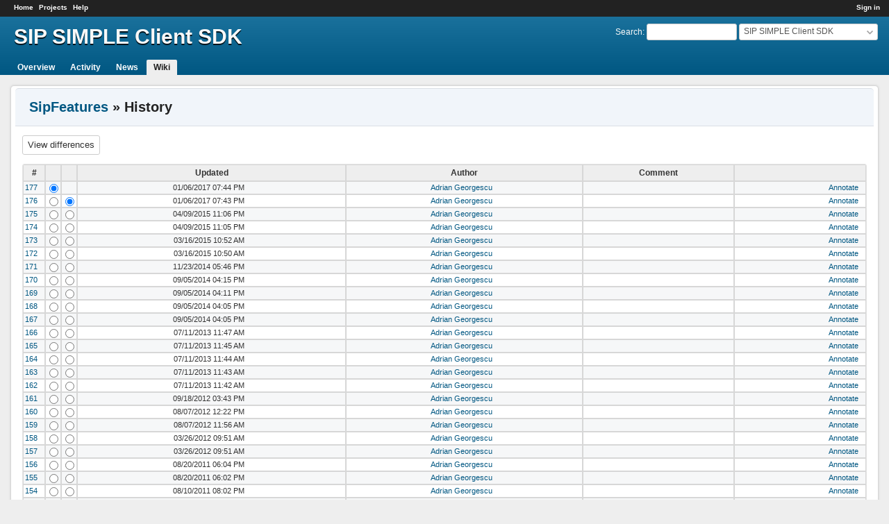

--- FILE ---
content_type: text/html; charset=utf-8
request_url: http://old.sipsimpleclient.org/projects/sipsimpleclient/wiki/SipFeatures/history?p=2&per_page=100
body_size: 5828
content:
<!DOCTYPE html>
<html lang="en">
<head>
<meta charset="utf-8" />
<meta http-equiv="X-UA-Compatible" content="IE=edge"/>
<title>History - SipFeatures - SIP SIMPLE Client SDK - AG Projects</title>
<meta name="viewport" content="width=device-width, initial-scale=1">
<meta name="description" content="Redmine" />
<meta name="keywords" content="issue,bug,tracker" />
<meta name="csrf-param" content="authenticity_token" />
<meta name="csrf-token" content="GNk5qvocfR4oqXkVVHr8IwhB4gthvukLsEGEeiXLmORfiosn6i+Pk1KKRjvH3daItecMDM45HAhmtqi9+ex9lA==" />
<link rel='shortcut icon' href='/favicon.ico?1669909042' />
<link rel="stylesheet" media="all" href="/stylesheets/jquery/jquery-ui-1.13.2.css?1669909042" />
<link rel="stylesheet" media="all" href="/stylesheets/tribute-5.1.3.css?1669909042" />
<link rel="stylesheet" media="all" href="/themes/highrise_tabs/stylesheets/application.css?1395154353" />
<link rel="stylesheet" media="all" href="/stylesheets/responsive.css?1669909042" />

<script src="/javascripts/jquery.min.js?1661761679"></script>
<script src="/javascripts/jquery-ui.min.js?1658988307"></script>
<script src="/javascripts/jquery_ujs.js?1560526469"></script>
<script src="/javascripts/tribute-5.1.3.min.js?1669909042"></script>
<script src="/javascripts/tablesort-5.2.1.min.js?1669909042"></script>
<script src="/javascripts/tablesort-5.2.1.number.min.js?1669909042"></script>
<script src="/javascripts/application.js?1669909042"></script>
<script src="/javascripts/responsive.js?1669909042"></script>
<script>
//<![CDATA[
$(window).on('load', function(){ warnLeavingUnsaved('The current page contains unsaved text that will be lost if you leave this page.'); });
//]]>
</script>

<script>
//<![CDATA[
rm = window.rm || {};rm.AutoComplete = rm.AutoComplete || {};rm.AutoComplete.dataSources = JSON.parse('{"issues":"/issues/auto_complete?project_id=sipsimpleclient\u0026q=","wiki_pages":"/wiki_pages/auto_complete?project_id=sipsimpleclient\u0026q="}');
//]]>
</script>

<!-- page specific tags -->
</head>
<body class="theme-Highrise tabs project-sipsimpleclient has-main-menu controller-wiki action-history avatars-on">

<div id="wrapper">

<div class="flyout-menu js-flyout-menu">

        <div class="flyout-menu__search">
            <form action="/projects/sipsimpleclient/search" accept-charset="UTF-8" name="form-5e380102" method="get"><input name="utf8" type="hidden" value="&#x2713;" autocomplete="off" />
            <input type="hidden" name="wiki_pages" value="1" autocomplete="off" />
            <label class="search-magnifier search-magnifier--flyout" for="flyout-search">&#9906;</label>
            <input type="text" name="q" id="flyout-search" class="small js-search-input" placeholder="Search" />
</form>        </div>


        <h3>Project</h3>
        <span class="js-project-menu"></span>

    <h3>General</h3>
    <span class="js-general-menu"></span>

    <span class="js-sidebar flyout-menu__sidebar"></span>

    <h3>Profile</h3>
    <span class="js-profile-menu"></span>

</div>


<div id="top-menu">
    <div id="account">
        <ul><li><a class="login" href="/login">Sign in</a></li></ul>    </div>
    
    <ul><li><a class="home" href="/">Home</a></li><li><a class="projects" href="/projects">Projects</a></li><li><a class="help" href="https://www.redmine.org/guide">Help</a></li></ul></div>

<div id="header">

    <a href="#" class="mobile-toggle-button js-flyout-menu-toggle-button"></a>

    <div id="quick-search">
        <form action="/projects/sipsimpleclient/search" accept-charset="UTF-8" name="form-bcd34c80" method="get"><input name="utf8" type="hidden" value="&#x2713;" autocomplete="off" />
        <input type="hidden" name="scope" value="subprojects" autocomplete="off" />
        <input type="hidden" name="wiki_pages" value="1" autocomplete="off" />
        <label for='q'>
          <a accesskey="4" href="/projects/sipsimpleclient/search?scope=subprojects">Search</a>:
        </label>
        <input type="text" name="q" id="q" size="20" class="small" accesskey="f" data-auto-complete="true" />
</form>        <div id="project-jump" class="drdn"><span class="drdn-trigger">SIP SIMPLE Client SDK</span><div class="drdn-content"><div class="quick-search"><input type="text" name="q" id="projects-quick-search" value="" class="autocomplete" data-automcomplete-url="/projects/autocomplete.js?jump=wiki" autocomplete="off" /></div><div class="drdn-items projects selection"></div><div class="drdn-items all-projects selection"><a href="/projects?jump=wiki">All Projects</a></div></div></div>
    </div>

    <h1><span class="current-project">SIP SIMPLE Client SDK</span></h1>

    <div id="main-menu" class="tabs">
        <ul><li><a class="overview" href="/projects/sipsimpleclient">Overview</a></li><li><a class="activity" href="/projects/sipsimpleclient/activity">Activity</a></li><li><a class="news" href="/projects/sipsimpleclient/news">News</a></li><li><a class="wiki selected" href="/projects/sipsimpleclient/wiki">Wiki</a></li></ul>
        <div class="tabs-buttons" style="display:none;">
            <button class="tab-left" onclick="moveTabLeft(this); return false;"></button>
            <button class="tab-right" onclick="moveTabRight(this); return false;"></button>
        </div>
    </div>
</div>

<div id="main" class="nosidebar">
    <div id="sidebar">
        
        
    </div>

    <div id="content">
        
        

<h2><a href="/projects/sipsimpleclient/wiki/SipFeatures">SipFeatures</a> &#187; History</h2>

<form action="/projects/sipsimpleclient/wiki/SipFeatures/diff" accept-charset="UTF-8" name="form-6c106723" method="get"><input name="utf8" type="hidden" value="&#x2713;" autocomplete="off" />
  <p><input type="submit" name="commit" value="View differences" data-disable-with="View differences" /></p>
<table class="list wiki-page-versions">
<thead><tr>
    <th>#</th>
    <th></th>
    <th></th>
    <th>Updated</th>
    <th>Author</th>
    <th>Comment</th>
    <th></th>
</tr></thead>
<tbody>
<tr class="wiki-page-version">
    <td class="id"><a href="/projects/sipsimpleclient/wiki/SipFeatures/177">177</a></td>
    <td class="checkbox"><input type="radio" name="version" id="cb-1" value="177" onclick="$(&#39;#cbto-2&#39;).prop(&#39;checked&#39;, true);" checked="checked" /></td>
    <td class="checkbox"></td>
    <td class="updated_on">01/06/2017 07:44 PM</td>
    <td class="author"><a class="user active" href="/users/7">Adrian Georgescu</a></td>
    <td class="comments"></td>
    <td class="buttons">
      <a href="/projects/sipsimpleclient/wiki/SipFeatures/177/annotate">Annotate</a>
      
    </td>
</tr>
<tr class="wiki-page-version">
    <td class="id"><a href="/projects/sipsimpleclient/wiki/SipFeatures/176">176</a></td>
    <td class="checkbox"><input type="radio" name="version" id="cb-2" value="176" onclick="$(&#39;#cbto-3&#39;).prop(&#39;checked&#39;, true);" /></td>
    <td class="checkbox"><input type="radio" name="version_from" id="cbto-2" value="176" checked="checked" /></td>
    <td class="updated_on">01/06/2017 07:43 PM</td>
    <td class="author"><a class="user active" href="/users/7">Adrian Georgescu</a></td>
    <td class="comments"></td>
    <td class="buttons">
      <a href="/projects/sipsimpleclient/wiki/SipFeatures/176/annotate">Annotate</a>
      
    </td>
</tr>
<tr class="wiki-page-version">
    <td class="id"><a href="/projects/sipsimpleclient/wiki/SipFeatures/175">175</a></td>
    <td class="checkbox"><input type="radio" name="version" id="cb-3" value="175" onclick="$(&#39;#cbto-4&#39;).prop(&#39;checked&#39;, true);" /></td>
    <td class="checkbox"><input type="radio" name="version_from" id="cbto-3" value="175" /></td>
    <td class="updated_on">04/09/2015 11:06 PM</td>
    <td class="author"><a class="user active" href="/users/7">Adrian Georgescu</a></td>
    <td class="comments"></td>
    <td class="buttons">
      <a href="/projects/sipsimpleclient/wiki/SipFeatures/175/annotate">Annotate</a>
      
    </td>
</tr>
<tr class="wiki-page-version">
    <td class="id"><a href="/projects/sipsimpleclient/wiki/SipFeatures/174">174</a></td>
    <td class="checkbox"><input type="radio" name="version" id="cb-4" value="174" onclick="$(&#39;#cbto-5&#39;).prop(&#39;checked&#39;, true);" /></td>
    <td class="checkbox"><input type="radio" name="version_from" id="cbto-4" value="174" /></td>
    <td class="updated_on">04/09/2015 11:05 PM</td>
    <td class="author"><a class="user active" href="/users/7">Adrian Georgescu</a></td>
    <td class="comments"></td>
    <td class="buttons">
      <a href="/projects/sipsimpleclient/wiki/SipFeatures/174/annotate">Annotate</a>
      
    </td>
</tr>
<tr class="wiki-page-version">
    <td class="id"><a href="/projects/sipsimpleclient/wiki/SipFeatures/173">173</a></td>
    <td class="checkbox"><input type="radio" name="version" id="cb-5" value="173" onclick="$(&#39;#cbto-6&#39;).prop(&#39;checked&#39;, true);" /></td>
    <td class="checkbox"><input type="radio" name="version_from" id="cbto-5" value="173" /></td>
    <td class="updated_on">03/16/2015 10:52 AM</td>
    <td class="author"><a class="user active" href="/users/7">Adrian Georgescu</a></td>
    <td class="comments"></td>
    <td class="buttons">
      <a href="/projects/sipsimpleclient/wiki/SipFeatures/173/annotate">Annotate</a>
      
    </td>
</tr>
<tr class="wiki-page-version">
    <td class="id"><a href="/projects/sipsimpleclient/wiki/SipFeatures/172">172</a></td>
    <td class="checkbox"><input type="radio" name="version" id="cb-6" value="172" onclick="$(&#39;#cbto-7&#39;).prop(&#39;checked&#39;, true);" /></td>
    <td class="checkbox"><input type="radio" name="version_from" id="cbto-6" value="172" /></td>
    <td class="updated_on">03/16/2015 10:50 AM</td>
    <td class="author"><a class="user active" href="/users/7">Adrian Georgescu</a></td>
    <td class="comments"></td>
    <td class="buttons">
      <a href="/projects/sipsimpleclient/wiki/SipFeatures/172/annotate">Annotate</a>
      
    </td>
</tr>
<tr class="wiki-page-version">
    <td class="id"><a href="/projects/sipsimpleclient/wiki/SipFeatures/171">171</a></td>
    <td class="checkbox"><input type="radio" name="version" id="cb-7" value="171" onclick="$(&#39;#cbto-8&#39;).prop(&#39;checked&#39;, true);" /></td>
    <td class="checkbox"><input type="radio" name="version_from" id="cbto-7" value="171" /></td>
    <td class="updated_on">11/23/2014 05:46 PM</td>
    <td class="author"><a class="user active" href="/users/7">Adrian Georgescu</a></td>
    <td class="comments"></td>
    <td class="buttons">
      <a href="/projects/sipsimpleclient/wiki/SipFeatures/171/annotate">Annotate</a>
      
    </td>
</tr>
<tr class="wiki-page-version">
    <td class="id"><a href="/projects/sipsimpleclient/wiki/SipFeatures/170">170</a></td>
    <td class="checkbox"><input type="radio" name="version" id="cb-8" value="170" onclick="$(&#39;#cbto-9&#39;).prop(&#39;checked&#39;, true);" /></td>
    <td class="checkbox"><input type="radio" name="version_from" id="cbto-8" value="170" /></td>
    <td class="updated_on">09/05/2014 04:15 PM</td>
    <td class="author"><a class="user active" href="/users/7">Adrian Georgescu</a></td>
    <td class="comments"></td>
    <td class="buttons">
      <a href="/projects/sipsimpleclient/wiki/SipFeatures/170/annotate">Annotate</a>
      
    </td>
</tr>
<tr class="wiki-page-version">
    <td class="id"><a href="/projects/sipsimpleclient/wiki/SipFeatures/169">169</a></td>
    <td class="checkbox"><input type="radio" name="version" id="cb-9" value="169" onclick="$(&#39;#cbto-10&#39;).prop(&#39;checked&#39;, true);" /></td>
    <td class="checkbox"><input type="radio" name="version_from" id="cbto-9" value="169" /></td>
    <td class="updated_on">09/05/2014 04:11 PM</td>
    <td class="author"><a class="user active" href="/users/7">Adrian Georgescu</a></td>
    <td class="comments"></td>
    <td class="buttons">
      <a href="/projects/sipsimpleclient/wiki/SipFeatures/169/annotate">Annotate</a>
      
    </td>
</tr>
<tr class="wiki-page-version">
    <td class="id"><a href="/projects/sipsimpleclient/wiki/SipFeatures/168">168</a></td>
    <td class="checkbox"><input type="radio" name="version" id="cb-10" value="168" onclick="$(&#39;#cbto-11&#39;).prop(&#39;checked&#39;, true);" /></td>
    <td class="checkbox"><input type="radio" name="version_from" id="cbto-10" value="168" /></td>
    <td class="updated_on">09/05/2014 04:05 PM</td>
    <td class="author"><a class="user active" href="/users/7">Adrian Georgescu</a></td>
    <td class="comments"></td>
    <td class="buttons">
      <a href="/projects/sipsimpleclient/wiki/SipFeatures/168/annotate">Annotate</a>
      
    </td>
</tr>
<tr class="wiki-page-version">
    <td class="id"><a href="/projects/sipsimpleclient/wiki/SipFeatures/167">167</a></td>
    <td class="checkbox"><input type="radio" name="version" id="cb-11" value="167" onclick="$(&#39;#cbto-12&#39;).prop(&#39;checked&#39;, true);" /></td>
    <td class="checkbox"><input type="radio" name="version_from" id="cbto-11" value="167" /></td>
    <td class="updated_on">09/05/2014 04:05 PM</td>
    <td class="author"><a class="user active" href="/users/7">Adrian Georgescu</a></td>
    <td class="comments"></td>
    <td class="buttons">
      <a href="/projects/sipsimpleclient/wiki/SipFeatures/167/annotate">Annotate</a>
      
    </td>
</tr>
<tr class="wiki-page-version">
    <td class="id"><a href="/projects/sipsimpleclient/wiki/SipFeatures/166">166</a></td>
    <td class="checkbox"><input type="radio" name="version" id="cb-12" value="166" onclick="$(&#39;#cbto-13&#39;).prop(&#39;checked&#39;, true);" /></td>
    <td class="checkbox"><input type="radio" name="version_from" id="cbto-12" value="166" /></td>
    <td class="updated_on">07/11/2013 11:47 AM</td>
    <td class="author"><a class="user active" href="/users/7">Adrian Georgescu</a></td>
    <td class="comments"></td>
    <td class="buttons">
      <a href="/projects/sipsimpleclient/wiki/SipFeatures/166/annotate">Annotate</a>
      
    </td>
</tr>
<tr class="wiki-page-version">
    <td class="id"><a href="/projects/sipsimpleclient/wiki/SipFeatures/165">165</a></td>
    <td class="checkbox"><input type="radio" name="version" id="cb-13" value="165" onclick="$(&#39;#cbto-14&#39;).prop(&#39;checked&#39;, true);" /></td>
    <td class="checkbox"><input type="radio" name="version_from" id="cbto-13" value="165" /></td>
    <td class="updated_on">07/11/2013 11:45 AM</td>
    <td class="author"><a class="user active" href="/users/7">Adrian Georgescu</a></td>
    <td class="comments"></td>
    <td class="buttons">
      <a href="/projects/sipsimpleclient/wiki/SipFeatures/165/annotate">Annotate</a>
      
    </td>
</tr>
<tr class="wiki-page-version">
    <td class="id"><a href="/projects/sipsimpleclient/wiki/SipFeatures/164">164</a></td>
    <td class="checkbox"><input type="radio" name="version" id="cb-14" value="164" onclick="$(&#39;#cbto-15&#39;).prop(&#39;checked&#39;, true);" /></td>
    <td class="checkbox"><input type="radio" name="version_from" id="cbto-14" value="164" /></td>
    <td class="updated_on">07/11/2013 11:44 AM</td>
    <td class="author"><a class="user active" href="/users/7">Adrian Georgescu</a></td>
    <td class="comments"></td>
    <td class="buttons">
      <a href="/projects/sipsimpleclient/wiki/SipFeatures/164/annotate">Annotate</a>
      
    </td>
</tr>
<tr class="wiki-page-version">
    <td class="id"><a href="/projects/sipsimpleclient/wiki/SipFeatures/163">163</a></td>
    <td class="checkbox"><input type="radio" name="version" id="cb-15" value="163" onclick="$(&#39;#cbto-16&#39;).prop(&#39;checked&#39;, true);" /></td>
    <td class="checkbox"><input type="radio" name="version_from" id="cbto-15" value="163" /></td>
    <td class="updated_on">07/11/2013 11:43 AM</td>
    <td class="author"><a class="user active" href="/users/7">Adrian Georgescu</a></td>
    <td class="comments"></td>
    <td class="buttons">
      <a href="/projects/sipsimpleclient/wiki/SipFeatures/163/annotate">Annotate</a>
      
    </td>
</tr>
<tr class="wiki-page-version">
    <td class="id"><a href="/projects/sipsimpleclient/wiki/SipFeatures/162">162</a></td>
    <td class="checkbox"><input type="radio" name="version" id="cb-16" value="162" onclick="$(&#39;#cbto-17&#39;).prop(&#39;checked&#39;, true);" /></td>
    <td class="checkbox"><input type="radio" name="version_from" id="cbto-16" value="162" /></td>
    <td class="updated_on">07/11/2013 11:42 AM</td>
    <td class="author"><a class="user active" href="/users/7">Adrian Georgescu</a></td>
    <td class="comments"></td>
    <td class="buttons">
      <a href="/projects/sipsimpleclient/wiki/SipFeatures/162/annotate">Annotate</a>
      
    </td>
</tr>
<tr class="wiki-page-version">
    <td class="id"><a href="/projects/sipsimpleclient/wiki/SipFeatures/161">161</a></td>
    <td class="checkbox"><input type="radio" name="version" id="cb-17" value="161" onclick="$(&#39;#cbto-18&#39;).prop(&#39;checked&#39;, true);" /></td>
    <td class="checkbox"><input type="radio" name="version_from" id="cbto-17" value="161" /></td>
    <td class="updated_on">09/18/2012 03:43 PM</td>
    <td class="author"><a class="user active" href="/users/7">Adrian Georgescu</a></td>
    <td class="comments"></td>
    <td class="buttons">
      <a href="/projects/sipsimpleclient/wiki/SipFeatures/161/annotate">Annotate</a>
      
    </td>
</tr>
<tr class="wiki-page-version">
    <td class="id"><a href="/projects/sipsimpleclient/wiki/SipFeatures/160">160</a></td>
    <td class="checkbox"><input type="radio" name="version" id="cb-18" value="160" onclick="$(&#39;#cbto-19&#39;).prop(&#39;checked&#39;, true);" /></td>
    <td class="checkbox"><input type="radio" name="version_from" id="cbto-18" value="160" /></td>
    <td class="updated_on">08/07/2012 12:22 PM</td>
    <td class="author"><a class="user active" href="/users/7">Adrian Georgescu</a></td>
    <td class="comments"></td>
    <td class="buttons">
      <a href="/projects/sipsimpleclient/wiki/SipFeatures/160/annotate">Annotate</a>
      
    </td>
</tr>
<tr class="wiki-page-version">
    <td class="id"><a href="/projects/sipsimpleclient/wiki/SipFeatures/159">159</a></td>
    <td class="checkbox"><input type="radio" name="version" id="cb-19" value="159" onclick="$(&#39;#cbto-20&#39;).prop(&#39;checked&#39;, true);" /></td>
    <td class="checkbox"><input type="radio" name="version_from" id="cbto-19" value="159" /></td>
    <td class="updated_on">08/07/2012 11:56 AM</td>
    <td class="author"><a class="user active" href="/users/7">Adrian Georgescu</a></td>
    <td class="comments"></td>
    <td class="buttons">
      <a href="/projects/sipsimpleclient/wiki/SipFeatures/159/annotate">Annotate</a>
      
    </td>
</tr>
<tr class="wiki-page-version">
    <td class="id"><a href="/projects/sipsimpleclient/wiki/SipFeatures/158">158</a></td>
    <td class="checkbox"><input type="radio" name="version" id="cb-20" value="158" onclick="$(&#39;#cbto-21&#39;).prop(&#39;checked&#39;, true);" /></td>
    <td class="checkbox"><input type="radio" name="version_from" id="cbto-20" value="158" /></td>
    <td class="updated_on">03/26/2012 09:51 AM</td>
    <td class="author"><a class="user active" href="/users/7">Adrian Georgescu</a></td>
    <td class="comments"></td>
    <td class="buttons">
      <a href="/projects/sipsimpleclient/wiki/SipFeatures/158/annotate">Annotate</a>
      
    </td>
</tr>
<tr class="wiki-page-version">
    <td class="id"><a href="/projects/sipsimpleclient/wiki/SipFeatures/157">157</a></td>
    <td class="checkbox"><input type="radio" name="version" id="cb-21" value="157" onclick="$(&#39;#cbto-22&#39;).prop(&#39;checked&#39;, true);" /></td>
    <td class="checkbox"><input type="radio" name="version_from" id="cbto-21" value="157" /></td>
    <td class="updated_on">03/26/2012 09:51 AM</td>
    <td class="author"><a class="user active" href="/users/7">Adrian Georgescu</a></td>
    <td class="comments"></td>
    <td class="buttons">
      <a href="/projects/sipsimpleclient/wiki/SipFeatures/157/annotate">Annotate</a>
      
    </td>
</tr>
<tr class="wiki-page-version">
    <td class="id"><a href="/projects/sipsimpleclient/wiki/SipFeatures/156">156</a></td>
    <td class="checkbox"><input type="radio" name="version" id="cb-22" value="156" onclick="$(&#39;#cbto-23&#39;).prop(&#39;checked&#39;, true);" /></td>
    <td class="checkbox"><input type="radio" name="version_from" id="cbto-22" value="156" /></td>
    <td class="updated_on">08/20/2011 06:04 PM</td>
    <td class="author"><a class="user active" href="/users/7">Adrian Georgescu</a></td>
    <td class="comments"></td>
    <td class="buttons">
      <a href="/projects/sipsimpleclient/wiki/SipFeatures/156/annotate">Annotate</a>
      
    </td>
</tr>
<tr class="wiki-page-version">
    <td class="id"><a href="/projects/sipsimpleclient/wiki/SipFeatures/155">155</a></td>
    <td class="checkbox"><input type="radio" name="version" id="cb-23" value="155" onclick="$(&#39;#cbto-24&#39;).prop(&#39;checked&#39;, true);" /></td>
    <td class="checkbox"><input type="radio" name="version_from" id="cbto-23" value="155" /></td>
    <td class="updated_on">08/20/2011 06:02 PM</td>
    <td class="author"><a class="user active" href="/users/7">Adrian Georgescu</a></td>
    <td class="comments"></td>
    <td class="buttons">
      <a href="/projects/sipsimpleclient/wiki/SipFeatures/155/annotate">Annotate</a>
      
    </td>
</tr>
<tr class="wiki-page-version">
    <td class="id"><a href="/projects/sipsimpleclient/wiki/SipFeatures/154">154</a></td>
    <td class="checkbox"><input type="radio" name="version" id="cb-24" value="154" onclick="$(&#39;#cbto-25&#39;).prop(&#39;checked&#39;, true);" /></td>
    <td class="checkbox"><input type="radio" name="version_from" id="cbto-24" value="154" /></td>
    <td class="updated_on">08/10/2011 08:02 PM</td>
    <td class="author"><a class="user active" href="/users/7">Adrian Georgescu</a></td>
    <td class="comments"></td>
    <td class="buttons">
      <a href="/projects/sipsimpleclient/wiki/SipFeatures/154/annotate">Annotate</a>
      
    </td>
</tr>
<tr class="wiki-page-version">
    <td class="id"><a href="/projects/sipsimpleclient/wiki/SipFeatures/153">153</a></td>
    <td class="checkbox"><input type="radio" name="version" id="cb-25" value="153" onclick="$(&#39;#cbto-26&#39;).prop(&#39;checked&#39;, true);" /></td>
    <td class="checkbox"><input type="radio" name="version_from" id="cbto-25" value="153" /></td>
    <td class="updated_on">05/10/2011 10:11 PM</td>
    <td class="author"><a class="user active" href="/users/7">Adrian Georgescu</a></td>
    <td class="comments"></td>
    <td class="buttons">
      <a href="/projects/sipsimpleclient/wiki/SipFeatures/153/annotate">Annotate</a>
      
    </td>
</tr>
<tr class="wiki-page-version">
    <td class="id"><a href="/projects/sipsimpleclient/wiki/SipFeatures/152">152</a></td>
    <td class="checkbox"><input type="radio" name="version" id="cb-26" value="152" onclick="$(&#39;#cbto-27&#39;).prop(&#39;checked&#39;, true);" /></td>
    <td class="checkbox"><input type="radio" name="version_from" id="cbto-26" value="152" /></td>
    <td class="updated_on">05/10/2011 10:08 PM</td>
    <td class="author"><a class="user active" href="/users/7">Adrian Georgescu</a></td>
    <td class="comments"></td>
    <td class="buttons">
      <a href="/projects/sipsimpleclient/wiki/SipFeatures/152/annotate">Annotate</a>
      
    </td>
</tr>
<tr class="wiki-page-version">
    <td class="id"><a href="/projects/sipsimpleclient/wiki/SipFeatures/151">151</a></td>
    <td class="checkbox"><input type="radio" name="version" id="cb-27" value="151" onclick="$(&#39;#cbto-28&#39;).prop(&#39;checked&#39;, true);" /></td>
    <td class="checkbox"><input type="radio" name="version_from" id="cbto-27" value="151" /></td>
    <td class="updated_on">05/10/2011 10:02 PM</td>
    <td class="author"><a class="user active" href="/users/7">Adrian Georgescu</a></td>
    <td class="comments"></td>
    <td class="buttons">
      <a href="/projects/sipsimpleclient/wiki/SipFeatures/151/annotate">Annotate</a>
      
    </td>
</tr>
<tr class="wiki-page-version">
    <td class="id"><a href="/projects/sipsimpleclient/wiki/SipFeatures/150">150</a></td>
    <td class="checkbox"><input type="radio" name="version" id="cb-28" value="150" onclick="$(&#39;#cbto-29&#39;).prop(&#39;checked&#39;, true);" /></td>
    <td class="checkbox"><input type="radio" name="version_from" id="cbto-28" value="150" /></td>
    <td class="updated_on">12/04/2010 12:29 AM</td>
    <td class="author"><a class="user active" href="/users/7">Adrian Georgescu</a></td>
    <td class="comments"></td>
    <td class="buttons">
      <a href="/projects/sipsimpleclient/wiki/SipFeatures/150/annotate">Annotate</a>
      
    </td>
</tr>
<tr class="wiki-page-version">
    <td class="id"><a href="/projects/sipsimpleclient/wiki/SipFeatures/149">149</a></td>
    <td class="checkbox"><input type="radio" name="version" id="cb-29" value="149" onclick="$(&#39;#cbto-30&#39;).prop(&#39;checked&#39;, true);" /></td>
    <td class="checkbox"><input type="radio" name="version_from" id="cbto-29" value="149" /></td>
    <td class="updated_on">11/14/2010 10:15 PM</td>
    <td class="author"><a class="user active" href="/users/7">Adrian Georgescu</a></td>
    <td class="comments"></td>
    <td class="buttons">
      <a href="/projects/sipsimpleclient/wiki/SipFeatures/149/annotate">Annotate</a>
      
    </td>
</tr>
<tr class="wiki-page-version">
    <td class="id"><a href="/projects/sipsimpleclient/wiki/SipFeatures/148">148</a></td>
    <td class="checkbox"><input type="radio" name="version" id="cb-30" value="148" onclick="$(&#39;#cbto-31&#39;).prop(&#39;checked&#39;, true);" /></td>
    <td class="checkbox"><input type="radio" name="version_from" id="cbto-30" value="148" /></td>
    <td class="updated_on">11/14/2010 10:15 PM</td>
    <td class="author"><a class="user active" href="/users/7">Adrian Georgescu</a></td>
    <td class="comments"></td>
    <td class="buttons">
      <a href="/projects/sipsimpleclient/wiki/SipFeatures/148/annotate">Annotate</a>
      
    </td>
</tr>
<tr class="wiki-page-version">
    <td class="id"><a href="/projects/sipsimpleclient/wiki/SipFeatures/147">147</a></td>
    <td class="checkbox"><input type="radio" name="version" id="cb-31" value="147" onclick="$(&#39;#cbto-32&#39;).prop(&#39;checked&#39;, true);" /></td>
    <td class="checkbox"><input type="radio" name="version_from" id="cbto-31" value="147" /></td>
    <td class="updated_on">11/14/2010 10:14 PM</td>
    <td class="author"><a class="user active" href="/users/7">Adrian Georgescu</a></td>
    <td class="comments"></td>
    <td class="buttons">
      <a href="/projects/sipsimpleclient/wiki/SipFeatures/147/annotate">Annotate</a>
      
    </td>
</tr>
<tr class="wiki-page-version">
    <td class="id"><a href="/projects/sipsimpleclient/wiki/SipFeatures/146">146</a></td>
    <td class="checkbox"><input type="radio" name="version" id="cb-32" value="146" onclick="$(&#39;#cbto-33&#39;).prop(&#39;checked&#39;, true);" /></td>
    <td class="checkbox"><input type="radio" name="version_from" id="cbto-32" value="146" /></td>
    <td class="updated_on">10/31/2010 09:38 AM</td>
    <td class="author"><a class="user active" href="/users/7">Adrian Georgescu</a></td>
    <td class="comments"></td>
    <td class="buttons">
      <a href="/projects/sipsimpleclient/wiki/SipFeatures/146/annotate">Annotate</a>
      
    </td>
</tr>
<tr class="wiki-page-version">
    <td class="id"><a href="/projects/sipsimpleclient/wiki/SipFeatures/145">145</a></td>
    <td class="checkbox"><input type="radio" name="version" id="cb-33" value="145" onclick="$(&#39;#cbto-34&#39;).prop(&#39;checked&#39;, true);" /></td>
    <td class="checkbox"><input type="radio" name="version_from" id="cbto-33" value="145" /></td>
    <td class="updated_on">10/09/2010 02:59 PM</td>
    <td class="author"><a class="user active" href="/users/7">Adrian Georgescu</a></td>
    <td class="comments"></td>
    <td class="buttons">
      <a href="/projects/sipsimpleclient/wiki/SipFeatures/145/annotate">Annotate</a>
      
    </td>
</tr>
<tr class="wiki-page-version">
    <td class="id"><a href="/projects/sipsimpleclient/wiki/SipFeatures/144">144</a></td>
    <td class="checkbox"><input type="radio" name="version" id="cb-34" value="144" onclick="$(&#39;#cbto-35&#39;).prop(&#39;checked&#39;, true);" /></td>
    <td class="checkbox"><input type="radio" name="version_from" id="cbto-34" value="144" /></td>
    <td class="updated_on">09/12/2010 09:39 AM</td>
    <td class="author"><a class="user active" href="/users/7">Adrian Georgescu</a></td>
    <td class="comments"></td>
    <td class="buttons">
      <a href="/projects/sipsimpleclient/wiki/SipFeatures/144/annotate">Annotate</a>
      
    </td>
</tr>
<tr class="wiki-page-version">
    <td class="id"><a href="/projects/sipsimpleclient/wiki/SipFeatures/143">143</a></td>
    <td class="checkbox"><input type="radio" name="version" id="cb-35" value="143" onclick="$(&#39;#cbto-36&#39;).prop(&#39;checked&#39;, true);" /></td>
    <td class="checkbox"><input type="radio" name="version_from" id="cbto-35" value="143" /></td>
    <td class="updated_on">09/04/2010 01:21 PM</td>
    <td class="author"><a class="user active" href="/users/7">Adrian Georgescu</a></td>
    <td class="comments"></td>
    <td class="buttons">
      <a href="/projects/sipsimpleclient/wiki/SipFeatures/143/annotate">Annotate</a>
      
    </td>
</tr>
<tr class="wiki-page-version">
    <td class="id"><a href="/projects/sipsimpleclient/wiki/SipFeatures/142">142</a></td>
    <td class="checkbox"><input type="radio" name="version" id="cb-36" value="142" onclick="$(&#39;#cbto-37&#39;).prop(&#39;checked&#39;, true);" /></td>
    <td class="checkbox"><input type="radio" name="version_from" id="cbto-36" value="142" /></td>
    <td class="updated_on">06/24/2010 11:05 AM</td>
    <td class="author"><a class="user active" href="/users/7">Adrian Georgescu</a></td>
    <td class="comments"></td>
    <td class="buttons">
      <a href="/projects/sipsimpleclient/wiki/SipFeatures/142/annotate">Annotate</a>
      
    </td>
</tr>
<tr class="wiki-page-version">
    <td class="id"><a href="/projects/sipsimpleclient/wiki/SipFeatures/141">141</a></td>
    <td class="checkbox"><input type="radio" name="version" id="cb-37" value="141" onclick="$(&#39;#cbto-38&#39;).prop(&#39;checked&#39;, true);" /></td>
    <td class="checkbox"><input type="radio" name="version_from" id="cbto-37" value="141" /></td>
    <td class="updated_on">06/24/2010 11:04 AM</td>
    <td class="author"><a class="user active" href="/users/7">Adrian Georgescu</a></td>
    <td class="comments"></td>
    <td class="buttons">
      <a href="/projects/sipsimpleclient/wiki/SipFeatures/141/annotate">Annotate</a>
      
    </td>
</tr>
<tr class="wiki-page-version">
    <td class="id"><a href="/projects/sipsimpleclient/wiki/SipFeatures/140">140</a></td>
    <td class="checkbox"><input type="radio" name="version" id="cb-38" value="140" onclick="$(&#39;#cbto-39&#39;).prop(&#39;checked&#39;, true);" /></td>
    <td class="checkbox"><input type="radio" name="version_from" id="cbto-38" value="140" /></td>
    <td class="updated_on">04/21/2010 11:52 PM</td>
    <td class="author"><a class="user active" href="/users/7">Adrian Georgescu</a></td>
    <td class="comments"></td>
    <td class="buttons">
      <a href="/projects/sipsimpleclient/wiki/SipFeatures/140/annotate">Annotate</a>
      
    </td>
</tr>
<tr class="wiki-page-version">
    <td class="id"><a href="/projects/sipsimpleclient/wiki/SipFeatures/139">139</a></td>
    <td class="checkbox"><input type="radio" name="version" id="cb-39" value="139" onclick="$(&#39;#cbto-40&#39;).prop(&#39;checked&#39;, true);" /></td>
    <td class="checkbox"><input type="radio" name="version_from" id="cbto-39" value="139" /></td>
    <td class="updated_on">04/18/2010 11:21 AM</td>
    <td class="author"><a class="user active" href="/users/7">Adrian Georgescu</a></td>
    <td class="comments"></td>
    <td class="buttons">
      <a href="/projects/sipsimpleclient/wiki/SipFeatures/139/annotate">Annotate</a>
      
    </td>
</tr>
<tr class="wiki-page-version">
    <td class="id"><a href="/projects/sipsimpleclient/wiki/SipFeatures/138">138</a></td>
    <td class="checkbox"><input type="radio" name="version" id="cb-40" value="138" onclick="$(&#39;#cbto-41&#39;).prop(&#39;checked&#39;, true);" /></td>
    <td class="checkbox"><input type="radio" name="version_from" id="cbto-40" value="138" /></td>
    <td class="updated_on">04/09/2010 05:03 PM</td>
    <td class="author"><a class="user active" href="/users/7">Adrian Georgescu</a></td>
    <td class="comments"></td>
    <td class="buttons">
      <a href="/projects/sipsimpleclient/wiki/SipFeatures/138/annotate">Annotate</a>
      
    </td>
</tr>
<tr class="wiki-page-version">
    <td class="id"><a href="/projects/sipsimpleclient/wiki/SipFeatures/137">137</a></td>
    <td class="checkbox"><input type="radio" name="version" id="cb-41" value="137" onclick="$(&#39;#cbto-42&#39;).prop(&#39;checked&#39;, true);" /></td>
    <td class="checkbox"><input type="radio" name="version_from" id="cbto-41" value="137" /></td>
    <td class="updated_on">04/09/2010 02:07 PM</td>
    <td class="author"><a class="user active" href="/users/7">Adrian Georgescu</a></td>
    <td class="comments"></td>
    <td class="buttons">
      <a href="/projects/sipsimpleclient/wiki/SipFeatures/137/annotate">Annotate</a>
      
    </td>
</tr>
<tr class="wiki-page-version">
    <td class="id"><a href="/projects/sipsimpleclient/wiki/SipFeatures/136">136</a></td>
    <td class="checkbox"><input type="radio" name="version" id="cb-42" value="136" onclick="$(&#39;#cbto-43&#39;).prop(&#39;checked&#39;, true);" /></td>
    <td class="checkbox"><input type="radio" name="version_from" id="cbto-42" value="136" /></td>
    <td class="updated_on">04/08/2010 10:26 PM</td>
    <td class="author"><a class="user active" href="/users/7">Adrian Georgescu</a></td>
    <td class="comments"></td>
    <td class="buttons">
      <a href="/projects/sipsimpleclient/wiki/SipFeatures/136/annotate">Annotate</a>
      
    </td>
</tr>
<tr class="wiki-page-version">
    <td class="id"><a href="/projects/sipsimpleclient/wiki/SipFeatures/135">135</a></td>
    <td class="checkbox"><input type="radio" name="version" id="cb-43" value="135" onclick="$(&#39;#cbto-44&#39;).prop(&#39;checked&#39;, true);" /></td>
    <td class="checkbox"><input type="radio" name="version_from" id="cbto-43" value="135" /></td>
    <td class="updated_on">04/08/2010 10:25 PM</td>
    <td class="author"><a class="user active" href="/users/7">Adrian Georgescu</a></td>
    <td class="comments"></td>
    <td class="buttons">
      <a href="/projects/sipsimpleclient/wiki/SipFeatures/135/annotate">Annotate</a>
      
    </td>
</tr>
<tr class="wiki-page-version">
    <td class="id"><a href="/projects/sipsimpleclient/wiki/SipFeatures/134">134</a></td>
    <td class="checkbox"><input type="radio" name="version" id="cb-44" value="134" onclick="$(&#39;#cbto-45&#39;).prop(&#39;checked&#39;, true);" /></td>
    <td class="checkbox"><input type="radio" name="version_from" id="cbto-44" value="134" /></td>
    <td class="updated_on">04/08/2010 10:25 PM</td>
    <td class="author"><a class="user active" href="/users/7">Adrian Georgescu</a></td>
    <td class="comments"></td>
    <td class="buttons">
      <a href="/projects/sipsimpleclient/wiki/SipFeatures/134/annotate">Annotate</a>
      
    </td>
</tr>
<tr class="wiki-page-version">
    <td class="id"><a href="/projects/sipsimpleclient/wiki/SipFeatures/133">133</a></td>
    <td class="checkbox"><input type="radio" name="version" id="cb-45" value="133" onclick="$(&#39;#cbto-46&#39;).prop(&#39;checked&#39;, true);" /></td>
    <td class="checkbox"><input type="radio" name="version_from" id="cbto-45" value="133" /></td>
    <td class="updated_on">04/08/2010 10:25 PM</td>
    <td class="author"><a class="user active" href="/users/7">Adrian Georgescu</a></td>
    <td class="comments"></td>
    <td class="buttons">
      <a href="/projects/sipsimpleclient/wiki/SipFeatures/133/annotate">Annotate</a>
      
    </td>
</tr>
<tr class="wiki-page-version">
    <td class="id"><a href="/projects/sipsimpleclient/wiki/SipFeatures/132">132</a></td>
    <td class="checkbox"><input type="radio" name="version" id="cb-46" value="132" onclick="$(&#39;#cbto-47&#39;).prop(&#39;checked&#39;, true);" /></td>
    <td class="checkbox"><input type="radio" name="version_from" id="cbto-46" value="132" /></td>
    <td class="updated_on">04/08/2010 09:03 PM</td>
    <td class="author"><a class="user active" href="/users/7">Adrian Georgescu</a></td>
    <td class="comments"></td>
    <td class="buttons">
      <a href="/projects/sipsimpleclient/wiki/SipFeatures/132/annotate">Annotate</a>
      
    </td>
</tr>
<tr class="wiki-page-version">
    <td class="id"><a href="/projects/sipsimpleclient/wiki/SipFeatures/131">131</a></td>
    <td class="checkbox"><input type="radio" name="version" id="cb-47" value="131" onclick="$(&#39;#cbto-48&#39;).prop(&#39;checked&#39;, true);" /></td>
    <td class="checkbox"><input type="radio" name="version_from" id="cbto-47" value="131" /></td>
    <td class="updated_on">03/28/2010 08:53 PM</td>
    <td class="author"><a class="user active" href="/users/7">Adrian Georgescu</a></td>
    <td class="comments"></td>
    <td class="buttons">
      <a href="/projects/sipsimpleclient/wiki/SipFeatures/131/annotate">Annotate</a>
      
    </td>
</tr>
<tr class="wiki-page-version">
    <td class="id"><a href="/projects/sipsimpleclient/wiki/SipFeatures/130">130</a></td>
    <td class="checkbox"><input type="radio" name="version" id="cb-48" value="130" onclick="$(&#39;#cbto-49&#39;).prop(&#39;checked&#39;, true);" /></td>
    <td class="checkbox"><input type="radio" name="version_from" id="cbto-48" value="130" /></td>
    <td class="updated_on">03/28/2010 08:53 PM</td>
    <td class="author"><a class="user active" href="/users/7">Adrian Georgescu</a></td>
    <td class="comments"></td>
    <td class="buttons">
      <a href="/projects/sipsimpleclient/wiki/SipFeatures/130/annotate">Annotate</a>
      
    </td>
</tr>
<tr class="wiki-page-version">
    <td class="id"><a href="/projects/sipsimpleclient/wiki/SipFeatures/129">129</a></td>
    <td class="checkbox"><input type="radio" name="version" id="cb-49" value="129" onclick="$(&#39;#cbto-50&#39;).prop(&#39;checked&#39;, true);" /></td>
    <td class="checkbox"><input type="radio" name="version_from" id="cbto-49" value="129" /></td>
    <td class="updated_on">03/28/2010 08:52 PM</td>
    <td class="author"><a class="user active" href="/users/7">Adrian Georgescu</a></td>
    <td class="comments"></td>
    <td class="buttons">
      <a href="/projects/sipsimpleclient/wiki/SipFeatures/129/annotate">Annotate</a>
      
    </td>
</tr>
<tr class="wiki-page-version">
    <td class="id"><a href="/projects/sipsimpleclient/wiki/SipFeatures/128">128</a></td>
    <td class="checkbox"><input type="radio" name="version" id="cb-50" value="128" onclick="$(&#39;#cbto-51&#39;).prop(&#39;checked&#39;, true);" /></td>
    <td class="checkbox"><input type="radio" name="version_from" id="cbto-50" value="128" /></td>
    <td class="updated_on">03/28/2010 08:51 PM</td>
    <td class="author"><a class="user active" href="/users/7">Adrian Georgescu</a></td>
    <td class="comments"></td>
    <td class="buttons">
      <a href="/projects/sipsimpleclient/wiki/SipFeatures/128/annotate">Annotate</a>
      
    </td>
</tr>
<tr class="wiki-page-version">
    <td class="id"><a href="/projects/sipsimpleclient/wiki/SipFeatures/127">127</a></td>
    <td class="checkbox"><input type="radio" name="version" id="cb-51" value="127" onclick="$(&#39;#cbto-52&#39;).prop(&#39;checked&#39;, true);" /></td>
    <td class="checkbox"><input type="radio" name="version_from" id="cbto-51" value="127" /></td>
    <td class="updated_on">03/28/2010 08:50 PM</td>
    <td class="author"><a class="user active" href="/users/7">Adrian Georgescu</a></td>
    <td class="comments"></td>
    <td class="buttons">
      <a href="/projects/sipsimpleclient/wiki/SipFeatures/127/annotate">Annotate</a>
      
    </td>
</tr>
<tr class="wiki-page-version">
    <td class="id"><a href="/projects/sipsimpleclient/wiki/SipFeatures/126">126</a></td>
    <td class="checkbox"><input type="radio" name="version" id="cb-52" value="126" onclick="$(&#39;#cbto-53&#39;).prop(&#39;checked&#39;, true);" /></td>
    <td class="checkbox"><input type="radio" name="version_from" id="cbto-52" value="126" /></td>
    <td class="updated_on">03/28/2010 05:00 PM</td>
    <td class="author"><a class="user active" href="/users/7">Adrian Georgescu</a></td>
    <td class="comments"></td>
    <td class="buttons">
      <a href="/projects/sipsimpleclient/wiki/SipFeatures/126/annotate">Annotate</a>
      
    </td>
</tr>
<tr class="wiki-page-version">
    <td class="id"><a href="/projects/sipsimpleclient/wiki/SipFeatures/125">125</a></td>
    <td class="checkbox"><input type="radio" name="version" id="cb-53" value="125" onclick="$(&#39;#cbto-54&#39;).prop(&#39;checked&#39;, true);" /></td>
    <td class="checkbox"><input type="radio" name="version_from" id="cbto-53" value="125" /></td>
    <td class="updated_on">03/28/2010 04:59 PM</td>
    <td class="author"><a class="user active" href="/users/7">Adrian Georgescu</a></td>
    <td class="comments"></td>
    <td class="buttons">
      <a href="/projects/sipsimpleclient/wiki/SipFeatures/125/annotate">Annotate</a>
      
    </td>
</tr>
<tr class="wiki-page-version">
    <td class="id"><a href="/projects/sipsimpleclient/wiki/SipFeatures/124">124</a></td>
    <td class="checkbox"><input type="radio" name="version" id="cb-54" value="124" onclick="$(&#39;#cbto-55&#39;).prop(&#39;checked&#39;, true);" /></td>
    <td class="checkbox"><input type="radio" name="version_from" id="cbto-54" value="124" /></td>
    <td class="updated_on">03/26/2010 03:07 PM</td>
    <td class="author"><a class="user active" href="/users/7">Adrian Georgescu</a></td>
    <td class="comments"></td>
    <td class="buttons">
      <a href="/projects/sipsimpleclient/wiki/SipFeatures/124/annotate">Annotate</a>
      
    </td>
</tr>
<tr class="wiki-page-version">
    <td class="id"><a href="/projects/sipsimpleclient/wiki/SipFeatures/123">123</a></td>
    <td class="checkbox"><input type="radio" name="version" id="cb-55" value="123" onclick="$(&#39;#cbto-56&#39;).prop(&#39;checked&#39;, true);" /></td>
    <td class="checkbox"><input type="radio" name="version_from" id="cbto-55" value="123" /></td>
    <td class="updated_on">03/15/2010 10:52 PM</td>
    <td class="author"><a class="user active" href="/users/7">Adrian Georgescu</a></td>
    <td class="comments"></td>
    <td class="buttons">
      <a href="/projects/sipsimpleclient/wiki/SipFeatures/123/annotate">Annotate</a>
      
    </td>
</tr>
<tr class="wiki-page-version">
    <td class="id"><a href="/projects/sipsimpleclient/wiki/SipFeatures/122">122</a></td>
    <td class="checkbox"><input type="radio" name="version" id="cb-56" value="122" onclick="$(&#39;#cbto-57&#39;).prop(&#39;checked&#39;, true);" /></td>
    <td class="checkbox"><input type="radio" name="version_from" id="cbto-56" value="122" /></td>
    <td class="updated_on">03/15/2010 01:48 PM</td>
    <td class="author"><a class="user active" href="/users/7">Adrian Georgescu</a></td>
    <td class="comments"></td>
    <td class="buttons">
      <a href="/projects/sipsimpleclient/wiki/SipFeatures/122/annotate">Annotate</a>
      
    </td>
</tr>
<tr class="wiki-page-version">
    <td class="id"><a href="/projects/sipsimpleclient/wiki/SipFeatures/121">121</a></td>
    <td class="checkbox"><input type="radio" name="version" id="cb-57" value="121" onclick="$(&#39;#cbto-58&#39;).prop(&#39;checked&#39;, true);" /></td>
    <td class="checkbox"><input type="radio" name="version_from" id="cbto-57" value="121" /></td>
    <td class="updated_on">03/15/2010 01:27 PM</td>
    <td class="author"><a class="user active" href="/users/7">Adrian Georgescu</a></td>
    <td class="comments"></td>
    <td class="buttons">
      <a href="/projects/sipsimpleclient/wiki/SipFeatures/121/annotate">Annotate</a>
      
    </td>
</tr>
<tr class="wiki-page-version">
    <td class="id"><a href="/projects/sipsimpleclient/wiki/SipFeatures/120">120</a></td>
    <td class="checkbox"><input type="radio" name="version" id="cb-58" value="120" onclick="$(&#39;#cbto-59&#39;).prop(&#39;checked&#39;, true);" /></td>
    <td class="checkbox"><input type="radio" name="version_from" id="cbto-58" value="120" /></td>
    <td class="updated_on">03/14/2010 12:44 PM</td>
    <td class="author"><a class="user active" href="/users/7">Adrian Georgescu</a></td>
    <td class="comments"></td>
    <td class="buttons">
      <a href="/projects/sipsimpleclient/wiki/SipFeatures/120/annotate">Annotate</a>
      
    </td>
</tr>
<tr class="wiki-page-version">
    <td class="id"><a href="/projects/sipsimpleclient/wiki/SipFeatures/119">119</a></td>
    <td class="checkbox"><input type="radio" name="version" id="cb-59" value="119" onclick="$(&#39;#cbto-60&#39;).prop(&#39;checked&#39;, true);" /></td>
    <td class="checkbox"><input type="radio" name="version_from" id="cbto-59" value="119" /></td>
    <td class="updated_on">03/13/2010 08:56 PM</td>
    <td class="author"><a class="user active" href="/users/7">Adrian Georgescu</a></td>
    <td class="comments"></td>
    <td class="buttons">
      <a href="/projects/sipsimpleclient/wiki/SipFeatures/119/annotate">Annotate</a>
      
    </td>
</tr>
<tr class="wiki-page-version">
    <td class="id"><a href="/projects/sipsimpleclient/wiki/SipFeatures/118">118</a></td>
    <td class="checkbox"><input type="radio" name="version" id="cb-60" value="118" onclick="$(&#39;#cbto-61&#39;).prop(&#39;checked&#39;, true);" /></td>
    <td class="checkbox"><input type="radio" name="version_from" id="cbto-60" value="118" /></td>
    <td class="updated_on">03/10/2010 10:54 AM</td>
    <td class="author"><a class="user active" href="/users/7">Adrian Georgescu</a></td>
    <td class="comments"></td>
    <td class="buttons">
      <a href="/projects/sipsimpleclient/wiki/SipFeatures/118/annotate">Annotate</a>
      
    </td>
</tr>
<tr class="wiki-page-version">
    <td class="id"><a href="/projects/sipsimpleclient/wiki/SipFeatures/117">117</a></td>
    <td class="checkbox"><input type="radio" name="version" id="cb-61" value="117" onclick="$(&#39;#cbto-62&#39;).prop(&#39;checked&#39;, true);" /></td>
    <td class="checkbox"><input type="radio" name="version_from" id="cbto-61" value="117" /></td>
    <td class="updated_on">03/09/2010 08:07 PM</td>
    <td class="author"><a class="user active" href="/users/7">Adrian Georgescu</a></td>
    <td class="comments"></td>
    <td class="buttons">
      <a href="/projects/sipsimpleclient/wiki/SipFeatures/117/annotate">Annotate</a>
      
    </td>
</tr>
<tr class="wiki-page-version">
    <td class="id"><a href="/projects/sipsimpleclient/wiki/SipFeatures/116">116</a></td>
    <td class="checkbox"><input type="radio" name="version" id="cb-62" value="116" onclick="$(&#39;#cbto-63&#39;).prop(&#39;checked&#39;, true);" /></td>
    <td class="checkbox"><input type="radio" name="version_from" id="cbto-62" value="116" /></td>
    <td class="updated_on">03/03/2010 09:46 AM</td>
    <td class="author"><a class="user active" href="/users/7">Adrian Georgescu</a></td>
    <td class="comments"></td>
    <td class="buttons">
      <a href="/projects/sipsimpleclient/wiki/SipFeatures/116/annotate">Annotate</a>
      
    </td>
</tr>
<tr class="wiki-page-version">
    <td class="id"><a href="/projects/sipsimpleclient/wiki/SipFeatures/115">115</a></td>
    <td class="checkbox"><input type="radio" name="version" id="cb-63" value="115" onclick="$(&#39;#cbto-64&#39;).prop(&#39;checked&#39;, true);" /></td>
    <td class="checkbox"><input type="radio" name="version_from" id="cbto-63" value="115" /></td>
    <td class="updated_on">03/01/2010 08:31 PM</td>
    <td class="author"><a class="user active" href="/users/7">Adrian Georgescu</a></td>
    <td class="comments"></td>
    <td class="buttons">
      <a href="/projects/sipsimpleclient/wiki/SipFeatures/115/annotate">Annotate</a>
      
    </td>
</tr>
<tr class="wiki-page-version">
    <td class="id"><a href="/projects/sipsimpleclient/wiki/SipFeatures/114">114</a></td>
    <td class="checkbox"><input type="radio" name="version" id="cb-64" value="114" onclick="$(&#39;#cbto-65&#39;).prop(&#39;checked&#39;, true);" /></td>
    <td class="checkbox"><input type="radio" name="version_from" id="cbto-64" value="114" /></td>
    <td class="updated_on">03/01/2010 08:29 PM</td>
    <td class="author"><a class="user active" href="/users/7">Adrian Georgescu</a></td>
    <td class="comments"></td>
    <td class="buttons">
      <a href="/projects/sipsimpleclient/wiki/SipFeatures/114/annotate">Annotate</a>
      
    </td>
</tr>
<tr class="wiki-page-version">
    <td class="id"><a href="/projects/sipsimpleclient/wiki/SipFeatures/113">113</a></td>
    <td class="checkbox"><input type="radio" name="version" id="cb-65" value="113" onclick="$(&#39;#cbto-66&#39;).prop(&#39;checked&#39;, true);" /></td>
    <td class="checkbox"><input type="radio" name="version_from" id="cbto-65" value="113" /></td>
    <td class="updated_on">03/01/2010 08:27 PM</td>
    <td class="author"><a class="user active" href="/users/7">Adrian Georgescu</a></td>
    <td class="comments"></td>
    <td class="buttons">
      <a href="/projects/sipsimpleclient/wiki/SipFeatures/113/annotate">Annotate</a>
      
    </td>
</tr>
<tr class="wiki-page-version">
    <td class="id"><a href="/projects/sipsimpleclient/wiki/SipFeatures/112">112</a></td>
    <td class="checkbox"><input type="radio" name="version" id="cb-66" value="112" onclick="$(&#39;#cbto-67&#39;).prop(&#39;checked&#39;, true);" /></td>
    <td class="checkbox"><input type="radio" name="version_from" id="cbto-66" value="112" /></td>
    <td class="updated_on">02/19/2010 03:56 PM</td>
    <td class="author"><a class="user active" href="/users/7">Adrian Georgescu</a></td>
    <td class="comments"></td>
    <td class="buttons">
      <a href="/projects/sipsimpleclient/wiki/SipFeatures/112/annotate">Annotate</a>
      
    </td>
</tr>
<tr class="wiki-page-version">
    <td class="id"><a href="/projects/sipsimpleclient/wiki/SipFeatures/111">111</a></td>
    <td class="checkbox"><input type="radio" name="version" id="cb-67" value="111" onclick="$(&#39;#cbto-68&#39;).prop(&#39;checked&#39;, true);" /></td>
    <td class="checkbox"><input type="radio" name="version_from" id="cbto-67" value="111" /></td>
    <td class="updated_on">02/19/2010 12:54 AM</td>
    <td class="author"><a class="user active" href="/users/7">Adrian Georgescu</a></td>
    <td class="comments"></td>
    <td class="buttons">
      <a href="/projects/sipsimpleclient/wiki/SipFeatures/111/annotate">Annotate</a>
      
    </td>
</tr>
<tr class="wiki-page-version">
    <td class="id"><a href="/projects/sipsimpleclient/wiki/SipFeatures/110">110</a></td>
    <td class="checkbox"><input type="radio" name="version" id="cb-68" value="110" onclick="$(&#39;#cbto-69&#39;).prop(&#39;checked&#39;, true);" /></td>
    <td class="checkbox"><input type="radio" name="version_from" id="cbto-68" value="110" /></td>
    <td class="updated_on">02/19/2010 12:53 AM</td>
    <td class="author"><a class="user active" href="/users/7">Adrian Georgescu</a></td>
    <td class="comments"></td>
    <td class="buttons">
      <a href="/projects/sipsimpleclient/wiki/SipFeatures/110/annotate">Annotate</a>
      
    </td>
</tr>
<tr class="wiki-page-version">
    <td class="id"><a href="/projects/sipsimpleclient/wiki/SipFeatures/109">109</a></td>
    <td class="checkbox"><input type="radio" name="version" id="cb-69" value="109" onclick="$(&#39;#cbto-70&#39;).prop(&#39;checked&#39;, true);" /></td>
    <td class="checkbox"><input type="radio" name="version_from" id="cbto-69" value="109" /></td>
    <td class="updated_on">02/19/2010 12:49 AM</td>
    <td class="author"><a class="user active" href="/users/7">Adrian Georgescu</a></td>
    <td class="comments"></td>
    <td class="buttons">
      <a href="/projects/sipsimpleclient/wiki/SipFeatures/109/annotate">Annotate</a>
      
    </td>
</tr>
<tr class="wiki-page-version">
    <td class="id"><a href="/projects/sipsimpleclient/wiki/SipFeatures/108">108</a></td>
    <td class="checkbox"><input type="radio" name="version" id="cb-70" value="108" onclick="$(&#39;#cbto-71&#39;).prop(&#39;checked&#39;, true);" /></td>
    <td class="checkbox"><input type="radio" name="version_from" id="cbto-70" value="108" /></td>
    <td class="updated_on">01/27/2010 11:54 PM</td>
    <td class="author"><a class="user active" href="/users/7">Adrian Georgescu</a></td>
    <td class="comments"></td>
    <td class="buttons">
      <a href="/projects/sipsimpleclient/wiki/SipFeatures/108/annotate">Annotate</a>
      
    </td>
</tr>
<tr class="wiki-page-version">
    <td class="id"><a href="/projects/sipsimpleclient/wiki/SipFeatures/107">107</a></td>
    <td class="checkbox"><input type="radio" name="version" id="cb-71" value="107" onclick="$(&#39;#cbto-72&#39;).prop(&#39;checked&#39;, true);" /></td>
    <td class="checkbox"><input type="radio" name="version_from" id="cbto-71" value="107" /></td>
    <td class="updated_on">01/01/2010 11:26 PM</td>
    <td class="author"><a class="user active" href="/users/7">Adrian Georgescu</a></td>
    <td class="comments"></td>
    <td class="buttons">
      <a href="/projects/sipsimpleclient/wiki/SipFeatures/107/annotate">Annotate</a>
      
    </td>
</tr>
<tr class="wiki-page-version">
    <td class="id"><a href="/projects/sipsimpleclient/wiki/SipFeatures/106">106</a></td>
    <td class="checkbox"><input type="radio" name="version" id="cb-72" value="106" onclick="$(&#39;#cbto-73&#39;).prop(&#39;checked&#39;, true);" /></td>
    <td class="checkbox"><input type="radio" name="version_from" id="cbto-72" value="106" /></td>
    <td class="updated_on">12/31/2009 10:56 PM</td>
    <td class="author"><a class="user active" href="/users/7">Adrian Georgescu</a></td>
    <td class="comments"></td>
    <td class="buttons">
      <a href="/projects/sipsimpleclient/wiki/SipFeatures/106/annotate">Annotate</a>
      
    </td>
</tr>
<tr class="wiki-page-version">
    <td class="id"><a href="/projects/sipsimpleclient/wiki/SipFeatures/105">105</a></td>
    <td class="checkbox"><input type="radio" name="version" id="cb-73" value="105" onclick="$(&#39;#cbto-74&#39;).prop(&#39;checked&#39;, true);" /></td>
    <td class="checkbox"><input type="radio" name="version_from" id="cbto-73" value="105" /></td>
    <td class="updated_on">12/31/2009 10:52 PM</td>
    <td class="author"><a class="user active" href="/users/7">Adrian Georgescu</a></td>
    <td class="comments"></td>
    <td class="buttons">
      <a href="/projects/sipsimpleclient/wiki/SipFeatures/105/annotate">Annotate</a>
      
    </td>
</tr>
<tr class="wiki-page-version">
    <td class="id"><a href="/projects/sipsimpleclient/wiki/SipFeatures/104">104</a></td>
    <td class="checkbox"><input type="radio" name="version" id="cb-74" value="104" onclick="$(&#39;#cbto-75&#39;).prop(&#39;checked&#39;, true);" /></td>
    <td class="checkbox"><input type="radio" name="version_from" id="cbto-74" value="104" /></td>
    <td class="updated_on">12/31/2009 10:49 PM</td>
    <td class="author"><a class="user active" href="/users/7">Adrian Georgescu</a></td>
    <td class="comments"></td>
    <td class="buttons">
      <a href="/projects/sipsimpleclient/wiki/SipFeatures/104/annotate">Annotate</a>
      
    </td>
</tr>
<tr class="wiki-page-version">
    <td class="id"><a href="/projects/sipsimpleclient/wiki/SipFeatures/103">103</a></td>
    <td class="checkbox"><input type="radio" name="version" id="cb-75" value="103" onclick="$(&#39;#cbto-76&#39;).prop(&#39;checked&#39;, true);" /></td>
    <td class="checkbox"><input type="radio" name="version_from" id="cbto-75" value="103" /></td>
    <td class="updated_on">12/31/2009 10:49 PM</td>
    <td class="author"><a class="user active" href="/users/7">Adrian Georgescu</a></td>
    <td class="comments"></td>
    <td class="buttons">
      <a href="/projects/sipsimpleclient/wiki/SipFeatures/103/annotate">Annotate</a>
      
    </td>
</tr>
<tr class="wiki-page-version">
    <td class="id"><a href="/projects/sipsimpleclient/wiki/SipFeatures/102">102</a></td>
    <td class="checkbox"><input type="radio" name="version" id="cb-76" value="102" onclick="$(&#39;#cbto-77&#39;).prop(&#39;checked&#39;, true);" /></td>
    <td class="checkbox"><input type="radio" name="version_from" id="cbto-76" value="102" /></td>
    <td class="updated_on">12/31/2009 10:46 PM</td>
    <td class="author"><a class="user active" href="/users/7">Adrian Georgescu</a></td>
    <td class="comments"></td>
    <td class="buttons">
      <a href="/projects/sipsimpleclient/wiki/SipFeatures/102/annotate">Annotate</a>
      
    </td>
</tr>
<tr class="wiki-page-version">
    <td class="id"><a href="/projects/sipsimpleclient/wiki/SipFeatures/101">101</a></td>
    <td class="checkbox"><input type="radio" name="version" id="cb-77" value="101" onclick="$(&#39;#cbto-78&#39;).prop(&#39;checked&#39;, true);" /></td>
    <td class="checkbox"><input type="radio" name="version_from" id="cbto-77" value="101" /></td>
    <td class="updated_on">12/31/2009 10:45 PM</td>
    <td class="author"><a class="user active" href="/users/7">Adrian Georgescu</a></td>
    <td class="comments"></td>
    <td class="buttons">
      <a href="/projects/sipsimpleclient/wiki/SipFeatures/101/annotate">Annotate</a>
      
    </td>
</tr>
<tr class="wiki-page-version">
    <td class="id"><a href="/projects/sipsimpleclient/wiki/SipFeatures/100">100</a></td>
    <td class="checkbox"><input type="radio" name="version" id="cb-78" value="100" onclick="$(&#39;#cbto-79&#39;).prop(&#39;checked&#39;, true);" /></td>
    <td class="checkbox"><input type="radio" name="version_from" id="cbto-78" value="100" /></td>
    <td class="updated_on">12/31/2009 10:42 PM</td>
    <td class="author"><a class="user active" href="/users/7">Adrian Georgescu</a></td>
    <td class="comments"></td>
    <td class="buttons">
      <a href="/projects/sipsimpleclient/wiki/SipFeatures/100/annotate">Annotate</a>
      
    </td>
</tr>
<tr class="wiki-page-version">
    <td class="id"><a href="/projects/sipsimpleclient/wiki/SipFeatures/99">99</a></td>
    <td class="checkbox"><input type="radio" name="version" id="cb-79" value="99" onclick="$(&#39;#cbto-80&#39;).prop(&#39;checked&#39;, true);" /></td>
    <td class="checkbox"><input type="radio" name="version_from" id="cbto-79" value="99" /></td>
    <td class="updated_on">12/31/2009 10:38 PM</td>
    <td class="author"><a class="user active" href="/users/7">Adrian Georgescu</a></td>
    <td class="comments"></td>
    <td class="buttons">
      <a href="/projects/sipsimpleclient/wiki/SipFeatures/99/annotate">Annotate</a>
      
    </td>
</tr>
<tr class="wiki-page-version">
    <td class="id"><a href="/projects/sipsimpleclient/wiki/SipFeatures/98">98</a></td>
    <td class="checkbox"><input type="radio" name="version" id="cb-80" value="98" onclick="$(&#39;#cbto-81&#39;).prop(&#39;checked&#39;, true);" /></td>
    <td class="checkbox"><input type="radio" name="version_from" id="cbto-80" value="98" /></td>
    <td class="updated_on">12/31/2009 10:37 PM</td>
    <td class="author"><a class="user active" href="/users/7">Adrian Georgescu</a></td>
    <td class="comments"></td>
    <td class="buttons">
      <a href="/projects/sipsimpleclient/wiki/SipFeatures/98/annotate">Annotate</a>
      
    </td>
</tr>
<tr class="wiki-page-version">
    <td class="id"><a href="/projects/sipsimpleclient/wiki/SipFeatures/97">97</a></td>
    <td class="checkbox"><input type="radio" name="version" id="cb-81" value="97" onclick="$(&#39;#cbto-82&#39;).prop(&#39;checked&#39;, true);" /></td>
    <td class="checkbox"><input type="radio" name="version_from" id="cbto-81" value="97" /></td>
    <td class="updated_on">12/18/2009 12:39 AM</td>
    <td class="author"><a class="user active" href="/users/7">Adrian Georgescu</a></td>
    <td class="comments"></td>
    <td class="buttons">
      <a href="/projects/sipsimpleclient/wiki/SipFeatures/97/annotate">Annotate</a>
      
    </td>
</tr>
<tr class="wiki-page-version">
    <td class="id"><a href="/projects/sipsimpleclient/wiki/SipFeatures/96">96</a></td>
    <td class="checkbox"><input type="radio" name="version" id="cb-82" value="96" onclick="$(&#39;#cbto-83&#39;).prop(&#39;checked&#39;, true);" /></td>
    <td class="checkbox"><input type="radio" name="version_from" id="cbto-82" value="96" /></td>
    <td class="updated_on">12/10/2009 08:30 AM</td>
    <td class="author"><a class="user active" href="/users/7">Adrian Georgescu</a></td>
    <td class="comments"></td>
    <td class="buttons">
      <a href="/projects/sipsimpleclient/wiki/SipFeatures/96/annotate">Annotate</a>
      
    </td>
</tr>
<tr class="wiki-page-version">
    <td class="id"><a href="/projects/sipsimpleclient/wiki/SipFeatures/95">95</a></td>
    <td class="checkbox"><input type="radio" name="version" id="cb-83" value="95" onclick="$(&#39;#cbto-84&#39;).prop(&#39;checked&#39;, true);" /></td>
    <td class="checkbox"><input type="radio" name="version_from" id="cbto-83" value="95" /></td>
    <td class="updated_on">12/10/2009 08:29 AM</td>
    <td class="author"><a class="user active" href="/users/7">Adrian Georgescu</a></td>
    <td class="comments"></td>
    <td class="buttons">
      <a href="/projects/sipsimpleclient/wiki/SipFeatures/95/annotate">Annotate</a>
      
    </td>
</tr>
<tr class="wiki-page-version">
    <td class="id"><a href="/projects/sipsimpleclient/wiki/SipFeatures/94">94</a></td>
    <td class="checkbox"><input type="radio" name="version" id="cb-84" value="94" onclick="$(&#39;#cbto-85&#39;).prop(&#39;checked&#39;, true);" /></td>
    <td class="checkbox"><input type="radio" name="version_from" id="cbto-84" value="94" /></td>
    <td class="updated_on">12/10/2009 08:28 AM</td>
    <td class="author"><a class="user active" href="/users/7">Adrian Georgescu</a></td>
    <td class="comments"></td>
    <td class="buttons">
      <a href="/projects/sipsimpleclient/wiki/SipFeatures/94/annotate">Annotate</a>
      
    </td>
</tr>
<tr class="wiki-page-version">
    <td class="id"><a href="/projects/sipsimpleclient/wiki/SipFeatures/93">93</a></td>
    <td class="checkbox"><input type="radio" name="version" id="cb-85" value="93" onclick="$(&#39;#cbto-86&#39;).prop(&#39;checked&#39;, true);" /></td>
    <td class="checkbox"><input type="radio" name="version_from" id="cbto-85" value="93" /></td>
    <td class="updated_on">12/02/2009 12:11 PM</td>
    <td class="author"><a class="user active" href="/users/7">Adrian Georgescu</a></td>
    <td class="comments"></td>
    <td class="buttons">
      <a href="/projects/sipsimpleclient/wiki/SipFeatures/93/annotate">Annotate</a>
      
    </td>
</tr>
<tr class="wiki-page-version">
    <td class="id"><a href="/projects/sipsimpleclient/wiki/SipFeatures/92">92</a></td>
    <td class="checkbox"><input type="radio" name="version" id="cb-86" value="92" onclick="$(&#39;#cbto-87&#39;).prop(&#39;checked&#39;, true);" /></td>
    <td class="checkbox"><input type="radio" name="version_from" id="cbto-86" value="92" /></td>
    <td class="updated_on">12/02/2009 12:09 PM</td>
    <td class="author"><a class="user active" href="/users/7">Adrian Georgescu</a></td>
    <td class="comments"></td>
    <td class="buttons">
      <a href="/projects/sipsimpleclient/wiki/SipFeatures/92/annotate">Annotate</a>
      
    </td>
</tr>
<tr class="wiki-page-version">
    <td class="id"><a href="/projects/sipsimpleclient/wiki/SipFeatures/91">91</a></td>
    <td class="checkbox"><input type="radio" name="version" id="cb-87" value="91" onclick="$(&#39;#cbto-88&#39;).prop(&#39;checked&#39;, true);" /></td>
    <td class="checkbox"><input type="radio" name="version_from" id="cbto-87" value="91" /></td>
    <td class="updated_on">12/02/2009 12:06 PM</td>
    <td class="author"><a class="user active" href="/users/7">Adrian Georgescu</a></td>
    <td class="comments"></td>
    <td class="buttons">
      <a href="/projects/sipsimpleclient/wiki/SipFeatures/91/annotate">Annotate</a>
      
    </td>
</tr>
<tr class="wiki-page-version">
    <td class="id"><a href="/projects/sipsimpleclient/wiki/SipFeatures/90">90</a></td>
    <td class="checkbox"><input type="radio" name="version" id="cb-88" value="90" onclick="$(&#39;#cbto-89&#39;).prop(&#39;checked&#39;, true);" /></td>
    <td class="checkbox"><input type="radio" name="version_from" id="cbto-88" value="90" /></td>
    <td class="updated_on">12/01/2009 03:31 PM</td>
    <td class="author"><a class="user active" href="/users/7">Adrian Georgescu</a></td>
    <td class="comments"></td>
    <td class="buttons">
      <a href="/projects/sipsimpleclient/wiki/SipFeatures/90/annotate">Annotate</a>
      
    </td>
</tr>
<tr class="wiki-page-version">
    <td class="id"><a href="/projects/sipsimpleclient/wiki/SipFeatures/89">89</a></td>
    <td class="checkbox"><input type="radio" name="version" id="cb-89" value="89" onclick="$(&#39;#cbto-90&#39;).prop(&#39;checked&#39;, true);" /></td>
    <td class="checkbox"><input type="radio" name="version_from" id="cbto-89" value="89" /></td>
    <td class="updated_on">12/01/2009 03:30 PM</td>
    <td class="author"><a class="user active" href="/users/7">Adrian Georgescu</a></td>
    <td class="comments"></td>
    <td class="buttons">
      <a href="/projects/sipsimpleclient/wiki/SipFeatures/89/annotate">Annotate</a>
      
    </td>
</tr>
<tr class="wiki-page-version">
    <td class="id"><a href="/projects/sipsimpleclient/wiki/SipFeatures/88">88</a></td>
    <td class="checkbox"><input type="radio" name="version" id="cb-90" value="88" onclick="$(&#39;#cbto-91&#39;).prop(&#39;checked&#39;, true);" /></td>
    <td class="checkbox"><input type="radio" name="version_from" id="cbto-90" value="88" /></td>
    <td class="updated_on">12/01/2009 03:27 PM</td>
    <td class="author"><a class="user active" href="/users/7">Adrian Georgescu</a></td>
    <td class="comments"></td>
    <td class="buttons">
      <a href="/projects/sipsimpleclient/wiki/SipFeatures/88/annotate">Annotate</a>
      
    </td>
</tr>
<tr class="wiki-page-version">
    <td class="id"><a href="/projects/sipsimpleclient/wiki/SipFeatures/87">87</a></td>
    <td class="checkbox"><input type="radio" name="version" id="cb-91" value="87" onclick="$(&#39;#cbto-92&#39;).prop(&#39;checked&#39;, true);" /></td>
    <td class="checkbox"><input type="radio" name="version_from" id="cbto-91" value="87" /></td>
    <td class="updated_on">12/01/2009 03:25 PM</td>
    <td class="author"><a class="user active" href="/users/7">Adrian Georgescu</a></td>
    <td class="comments"></td>
    <td class="buttons">
      <a href="/projects/sipsimpleclient/wiki/SipFeatures/87/annotate">Annotate</a>
      
    </td>
</tr>
<tr class="wiki-page-version">
    <td class="id"><a href="/projects/sipsimpleclient/wiki/SipFeatures/86">86</a></td>
    <td class="checkbox"><input type="radio" name="version" id="cb-92" value="86" onclick="$(&#39;#cbto-93&#39;).prop(&#39;checked&#39;, true);" /></td>
    <td class="checkbox"><input type="radio" name="version_from" id="cbto-92" value="86" /></td>
    <td class="updated_on">12/01/2009 03:24 PM</td>
    <td class="author"><a class="user active" href="/users/7">Adrian Georgescu</a></td>
    <td class="comments"></td>
    <td class="buttons">
      <a href="/projects/sipsimpleclient/wiki/SipFeatures/86/annotate">Annotate</a>
      
    </td>
</tr>
<tr class="wiki-page-version">
    <td class="id"><a href="/projects/sipsimpleclient/wiki/SipFeatures/85">85</a></td>
    <td class="checkbox"><input type="radio" name="version" id="cb-93" value="85" onclick="$(&#39;#cbto-94&#39;).prop(&#39;checked&#39;, true);" /></td>
    <td class="checkbox"><input type="radio" name="version_from" id="cbto-93" value="85" /></td>
    <td class="updated_on">12/01/2009 03:12 PM</td>
    <td class="author"><a class="user active" href="/users/7">Adrian Georgescu</a></td>
    <td class="comments"></td>
    <td class="buttons">
      <a href="/projects/sipsimpleclient/wiki/SipFeatures/85/annotate">Annotate</a>
      
    </td>
</tr>
<tr class="wiki-page-version">
    <td class="id"><a href="/projects/sipsimpleclient/wiki/SipFeatures/84">84</a></td>
    <td class="checkbox"><input type="radio" name="version" id="cb-94" value="84" onclick="$(&#39;#cbto-95&#39;).prop(&#39;checked&#39;, true);" /></td>
    <td class="checkbox"><input type="radio" name="version_from" id="cbto-94" value="84" /></td>
    <td class="updated_on">11/23/2009 12:07 PM</td>
    <td class="author"><a class="user active" href="/users/7">Adrian Georgescu</a></td>
    <td class="comments"></td>
    <td class="buttons">
      <a href="/projects/sipsimpleclient/wiki/SipFeatures/84/annotate">Annotate</a>
      
    </td>
</tr>
<tr class="wiki-page-version">
    <td class="id"><a href="/projects/sipsimpleclient/wiki/SipFeatures/83">83</a></td>
    <td class="checkbox"><input type="radio" name="version" id="cb-95" value="83" onclick="$(&#39;#cbto-96&#39;).prop(&#39;checked&#39;, true);" /></td>
    <td class="checkbox"><input type="radio" name="version_from" id="cbto-95" value="83" /></td>
    <td class="updated_on">11/18/2009 06:21 PM</td>
    <td class="author"><a class="user active" href="/users/7">Adrian Georgescu</a></td>
    <td class="comments"></td>
    <td class="buttons">
      <a href="/projects/sipsimpleclient/wiki/SipFeatures/83/annotate">Annotate</a>
      
    </td>
</tr>
<tr class="wiki-page-version">
    <td class="id"><a href="/projects/sipsimpleclient/wiki/SipFeatures/82">82</a></td>
    <td class="checkbox"><input type="radio" name="version" id="cb-96" value="82" onclick="$(&#39;#cbto-97&#39;).prop(&#39;checked&#39;, true);" /></td>
    <td class="checkbox"><input type="radio" name="version_from" id="cbto-96" value="82" /></td>
    <td class="updated_on">11/18/2009 11:20 AM</td>
    <td class="author"><a class="user active" href="/users/7">Adrian Georgescu</a></td>
    <td class="comments"></td>
    <td class="buttons">
      <a href="/projects/sipsimpleclient/wiki/SipFeatures/82/annotate">Annotate</a>
      
    </td>
</tr>
<tr class="wiki-page-version">
    <td class="id"><a href="/projects/sipsimpleclient/wiki/SipFeatures/81">81</a></td>
    <td class="checkbox"><input type="radio" name="version" id="cb-97" value="81" onclick="$(&#39;#cbto-98&#39;).prop(&#39;checked&#39;, true);" /></td>
    <td class="checkbox"><input type="radio" name="version_from" id="cbto-97" value="81" /></td>
    <td class="updated_on">11/18/2009 11:19 AM</td>
    <td class="author"><a class="user active" href="/users/7">Adrian Georgescu</a></td>
    <td class="comments"></td>
    <td class="buttons">
      <a href="/projects/sipsimpleclient/wiki/SipFeatures/81/annotate">Annotate</a>
      
    </td>
</tr>
<tr class="wiki-page-version">
    <td class="id"><a href="/projects/sipsimpleclient/wiki/SipFeatures/80">80</a></td>
    <td class="checkbox"><input type="radio" name="version" id="cb-98" value="80" onclick="$(&#39;#cbto-99&#39;).prop(&#39;checked&#39;, true);" /></td>
    <td class="checkbox"><input type="radio" name="version_from" id="cbto-98" value="80" /></td>
    <td class="updated_on">11/18/2009 11:19 AM</td>
    <td class="author"><a class="user active" href="/users/7">Adrian Georgescu</a></td>
    <td class="comments"></td>
    <td class="buttons">
      <a href="/projects/sipsimpleclient/wiki/SipFeatures/80/annotate">Annotate</a>
      
    </td>
</tr>
<tr class="wiki-page-version">
    <td class="id"><a href="/projects/sipsimpleclient/wiki/SipFeatures/79">79</a></td>
    <td class="checkbox"><input type="radio" name="version" id="cb-99" value="79" onclick="$(&#39;#cbto-100&#39;).prop(&#39;checked&#39;, true);" /></td>
    <td class="checkbox"><input type="radio" name="version_from" id="cbto-99" value="79" /></td>
    <td class="updated_on">11/15/2009 10:58 AM</td>
    <td class="author"><a class="user active" href="/users/7">Adrian Georgescu</a></td>
    <td class="comments"></td>
    <td class="buttons">
      <a href="/projects/sipsimpleclient/wiki/SipFeatures/79/annotate">Annotate</a>
      
    </td>
</tr>
<tr class="wiki-page-version">
    <td class="id"><a href="/projects/sipsimpleclient/wiki/SipFeatures/78">78</a></td>
    <td class="checkbox"><input type="radio" name="version" id="cb-100" value="78" onclick="$(&#39;#cbto-101&#39;).prop(&#39;checked&#39;, true);" /></td>
    <td class="checkbox"><input type="radio" name="version_from" id="cbto-100" value="78" /></td>
    <td class="updated_on">11/13/2009 10:14 PM</td>
    <td class="author"><a class="user active" href="/users/7">Adrian Georgescu</a></td>
    <td class="comments"></td>
    <td class="buttons">
      <a href="/projects/sipsimpleclient/wiki/SipFeatures/78/annotate">Annotate</a>
      
    </td>
</tr>
<tr class="wiki-page-version">
    <td class="id"><a href="/projects/sipsimpleclient/wiki/SipFeatures/77">77</a></td>
    <td class="checkbox"></td>
    <td class="checkbox"><input type="radio" name="version_from" id="cbto-101" value="77" /></td>
    <td class="updated_on">11/12/2009 11:28 PM</td>
    <td class="author"><a class="user active" href="/users/7">Adrian Georgescu</a></td>
    <td class="comments"></td>
    <td class="buttons">
      <a href="/projects/sipsimpleclient/wiki/SipFeatures/77/annotate">Annotate</a>
      
    </td>
</tr>
</tbody>
</table>
  <p><input type="submit" name="commit" value="View differences" data-disable-with="View differences" /></p>
<span class="pagination"><ul class="pages"><li class="previous"><span>« Previous</span></li><li class="current"><span>1</span></li><li class="page"><a href="/projects/sipsimpleclient/wiki/SipFeatures/history?p=2&amp;page=2&amp;per_page=100">2</a></li><li class="next page"><a accesskey="n" href="/projects/sipsimpleclient/wiki/SipFeatures/history?p=2&amp;page=2&amp;per_page=100">Next »</a></li></ul><span><span class="items">(1-100/177)</span> <span class="per-page">Per page: <a href="/projects/sipsimpleclient/wiki/SipFeatures/history?p=2&amp;per_page=25">25</a>, <a href="/projects/sipsimpleclient/wiki/SipFeatures/history?p=2&amp;per_page=50">50</a>, <span class="selected">100</span>, <a href="/projects/sipsimpleclient/wiki/SipFeatures/history?p=2&amp;per_page=500">500</a></span></span></span>
</form>
        
        <div style="clear:both;"></div>
    </div>
</div>
<div id="footer">
    Powered by <a href="https://www.redmine.org/">Redmine</a> &copy; 2006-2022 Jean-Philippe Lang
</div>

<div id="ajax-indicator" style="display:none;"><span>Loading...</span></div>
<div id="ajax-modal" style="display:none;"></div>

</div>

</body>
</html>


--- FILE ---
content_type: text/css
request_url: http://old.sipsimpleclient.org/themes/highrise_tabs/stylesheets/application.css?1395154353
body_size: 2860
content:
@import url(../../../stylesheets/application.css);
@import url(blue.css);

/* Hightrise tabs theme version 1.0.0 by Kirill Bezrukov www.redminecrm.com */

#header > h1 {
	/*background: url(../images/logo.png) no-repeat -2px -5px;*/
	padding: 2px 10px; /* Change this for set your own logo*/
	font-size: 30px;
	text-shadow: 0 2px 0 rgba(0, 0, 0, 0.8);
}


h1, h2, h3, h4 {
	font-family: "Lucida Grande", verdana, arial, helvetica, sans-serif;
}

body, #wrapper { background-color:#EEEEEE; font-family: "Lucida Grande", verdana, arial, helvetica, sans-serif;}

#main { background: #EEEEEE; margin: 15px 15px 0px 15px; }
#top-menu { background: #222222; padding: 5px 5px 2px 20px;}

div.flash {
	border: 0px solid;
	padding: 9px 35px 10px;
	margin: -6px -10px 6px -10px;
	background-position-x: 12px !important;
	background-position-y: 9px !important;
}

#errorExplanation, .nodata, .warning {
	border: 1px solid;
}

div.filters h2 .scope_title a {
color: #222 !important;
}

div#content > h2, 
div#content h2.contacts_header, 
div#content > div.filters h2, 
div#content > #add-news > h2, 
div#content > #add-message > h2 , 
div#content > #add-document > h2 {
	background: #F1F5FA;
	padding-top: 15px;
	padding-bottom: 15px;
	padding-right: 20px;
	padding-left: 20px;
	margin: -7px -10px 10px;
	border-top: 1px solid #DADEE5;
	border-bottom: 1px solid #DADEE5;
	-webkit-border-top-left-radius: 5px;
	-webkit-border-top-right-radius: 5px;
	-moz-border-radius-topleft: 5px;
	-moz-border-radius-topright: 5px;
	border-top-left-radius: 5px;
	border-top-right-radius: 5px;
}

#add-news, #add-message, #add-document {
	margin-bottom: 20px;
}

div#content h2.contacts_header {
	padding-bottom: 10px;
/*	white-space: nowrap;*/
}

p.breadcrumb {
	margin: 4px 0 15px 0;
}

div#content > div.contextual {
	margin-top: 13px;
	margin-right: 10px;
}

#roadmap {margin: 10px;}

p.subtitle {
	margin: 0px 0 12px 0;
}

.contextual a, .contextual a:link, .contextual a:visited {color: #888;}

.contextual a:hover, .contextual a:visited:hover {color: #333;}

div.filters h2 .scope_title a { color: #222; text-decoration: none; } 

h2, .wiki h1 { color: #222;}
h3, .wiki h2 { color: #222; }


div#content > div.wiki {
	padding: 10px;
	padding-top: 6px;
}

#main-menu {left: 15px;}

#main-menu li a {
	background-color: transparent !important;
}

#main-menu li a.selected, #main-menu li a.selected:hover {
	background-color: #EEEEEE !important; 
	color: #222;
	-webkit-border-top-left-radius: 2px;
	-webkit-border-top-right-radius: 2px;
	-moz-border-radius-topleft: 2px;
	-moz-border-radius-topright: 2px;
	border-top-left-radius: 2px;
	border-top-right-radius: 2px;
}


#main-menu li a:hover {background-color:transparent;}

#header {
	padding-bottom: 10px;
	padding-top: 10px;
	padding-left: 10px;
	background-position-y: 11%;
}

div#welcome-store-content h1, 
div#welcome-store-content h2, 
div#welcome-store-content h3, 
div#welcome-store-content h4 {
	color: #222;
}

#content, #main.nosidebar #content { 
	background: #fff; 
	-webkit-box-shadow: 0 0px 6px rgba(0, 0, 0, 0.3);
	-webkit-box-shadow: 0 0 3px #ccc;
	-moz-box-shadow: 0 0 3px #ccc;
	box-shadow: 0 0 3px #ccc;
	border: 1px solid #d7d7d7;
    -webkit-border-radius: 5px;
    -moz-border-radius: 5px;
    border-radius: 5px;
}


a, a:link, a:visited {
	color: #005782;
}

div.issue {
	background: #FFD;
	padding: 20px;
	margin-bottom: 6px;
	border: 1px solid #D7D7D7;
	margin: -11px -11px 15px -11px;
}

div.issue.tooltip {
	padding: 6px;
	margin: 0 0 6px 0;
}

div.contact.details, div.deal.details {
	padding: 15px !important;
	margin: -11px -11px 6px;
}

#sidebar h3 {color: #222;
    border-bottom: 1px solid #cccccc;
}

#footer { background-color:#EEEEEE; border: 0px; }

/* Headers */
h2, h3, h4, .wiki h1, .wiki h2, .wiki h3 {border-bottom: 0px;}

/* Menu */
#main-menu li a { background-color: #507AAA; font-weight: bold;}
#main-menu li a:hover { background: #507AAA; text-decoration: underline; }
#main-menu li a.selected, #main-menu li a.selected:hover { background-color:#EEEEEE; }

/* Tables */
table.list tbody td, table.list tbody tr:hover td { border: solid 1px #d7d7d7; font-size:11px;}
table.list thead th {
	border-width: 1px;
	border-style: solid;
	border-top-color: #d7d7d7;
	border-right-color: #d7d7d7;
	border-left-color: #d7d7d7;
	border-bottom-color: #d7d7d7;
}

/* Issues grid styles by priorities (provided by Wynn Netherland) */
table.list tr.issue a { color: #666; }

tr.odd.priority-5, table.list tbody tr.odd.priority-5:hover { color: #900; font-weight: bold; }
tr.odd.priority-5 { background: #ffc4c4; }
tr.even.priority-5, table.list tbody tr.even.priority-5:hover { color: #900; font-weight: bold; }
tr.even.priority-5 { background: #ffd4d4; }
tr.priority-5 a, tr.priority-5:hover a { color: #900; }
tr.odd.priority-5 td, tr.even.priority-5 td { border-color: #ffb4b4; }

tr.odd.priority-4, table.list tbody tr.odd.priority-4:hover { color: #900; }
tr.odd.priority-4 { background: #ffc4c4; }
tr.even.priority-4, table.list tbody tr.even.priority-4:hover { color: #900; }
tr.even.priority-4 { background: #ffd4d4; }
tr.priority-4 a { color: #900; }
tr.odd.priority-4 td, tr.even.priority-4 td { border-color: #ffb4b4; }

tr.odd.priority-3, table.list tbody tr.odd.priority-3:hover { color: #900; }
tr.odd.priority-3 { background: #fee; }
tr.even.priority-3, table.list tbody tr.even.priority-3:hover { color: #900; }
tr.even.priority-3 { background: #fff2f2; }
tr.priority-3 a { color: #900; }
tr.odd.priority-3 td, tr.even.priority-3 td { border-color: #fcc; }

tr.odd.priority-1, table.list tbody tr.odd.priority-1:hover { color: #559; }
tr.odd.priority-1 { background: #eaf7ff; }
tr.even.priority-1, table.list tbody tr.even.priority-1:hover { color: #559; }
tr.even.priority-1 { background: #f2faff; }
tr.priority-1 a { color: #559; }
tr.odd.priority-1 td, tr.even.priority-1 td { border-color: #add7f3; }

/* Buttons */
/*input[type="button"], input[type="submit"], input[type="reset"] { background-color: #f2f2f2; color: #222222; border: 1px outset #cccccc; }
input[type="button"]:hover, input[type="submit"]:hover, input[type="reset"]:hover { background-color: #ccccbb; }
*/
/* Fields */
input[type="text"], input[type="password"], textarea, select { padding: 2px; border: 1px solid #d7d7d7; }
input[type="text"], input[type="password"] { padding: 3px; }
input[type="text"]:focus, input[type="password"]:focus, textarea:focus, select:focus { border: 1px solid #888866; }
option { border-bottom: 1px dotted #d7d7d7; }

/* Misc */
.box { background-color: #fcfcfc; }   

.wiki img {
	max-width: 100%;
}  

.wiki table img {
	width: 100%;
}  

#wrapper2 {
/*	margin: 0pt auto;
position: relative;
width: 970px;	 */
}

.details {
	background: #FFD;
	border: 1px solid #D7D7D7;
}

#footer {
	margin: 10px;
}

#context-menu, #context-menu ul li ul {
	-webkit-box-shadow: 0 0 3px #CCC;
	-moz-box-shadow: 0 0 3px #CCC;
	box-shadow: 0 0 3px #CCC;
}

#context-menu li:hover { border:1px solid #eee !important; background-color:#eee; }

#context-menu ul {
	border-top: 1px solid #DDD;
	border-left: 1px solid #DDD;
	border-bottom: 1px solid #DDD !important;
	border-right: 1px solid #DDD !important;
}

#sidebar a.selected {
	background-color: transparent;
	color: gray;
	font-weight: bold;
}

.controller-timelog.action-index div#content .contextual {margin-top: 45px;}
.controller-timelog.action-report div#content .contextual {margin-top: 45px;}
.controller-time_entry_reports.action-report div#content .contextual {margin-top: 45px;}

#content .tabs ul li a {
	border-radius: 0px;
	-webkit-border-radius: 0px;
	-moz-border-radius: 0px;
}

/* Modal form*/

div.modal h3.title {
	font: bold 100% "Lucida Grande", Arial, sans-serif;
	text-shadow: white 0 1px 0;
	text-align: left;
	padding: 6px;
	background-color: #F1F5FA;
	border-bottom: 1px solid #CCC;
	color: black;
}

div.modal {
	-webkit-border-radius: 0px;
	-moz-border-radius: 0px;
	border-radius: 0px;

	overflow: visible;
	background-color: white;
	color: black;
	-webkit-box-shadow: 0 0 3px #CCC;
	-moz-box-shadow: 0 0 3px #CCC;
	box-shadow: 0 0 3px #CCC;
	border: 1px solid #D7D7D7;
}

#modalbg {
	background: black;
	opacity: 0.40;
}

/* Login form */
body.action-login #content, body.action-login #main.nosidebar #content{
	background: inherit;
	border: 0px;
	box-shadow: none;
}

body.action-login #login-form table {
	padding: 3em;
	background: white;
	-webkit-box-shadow: 0 0px 6px rgba(0, 0, 0, 0.3);
	-webkit-box-shadow: 0 0 3px #CCC;
	-moz-box-shadow: 0 0 3px #CCC;
	box-shadow: 0 0 3px #CCC;
	border: 1px solid #D7D7D7;
}

#login-form input#username, #login-form input#password {
	outline: none;
	margin: 0px;
	border: 1px solid #DDD;
	padding: 6px;
	font-size: 140%;
}

.controller-account.action-login div.flash {
	-webkit-box-shadow: 0 0 3px #CCC;
	-moz-box-shadow: 0 0 3px #CCC;
	box-shadow: 0 0 3px #CCC;
	border: 1px solid #D7D7D7 !important;
}

.controller-users.action-index table.list{
	font-size: 10px;
}
/*Contacts*/

span.tag a {
	color: white;
	text-shadow: 0 -1px 1px rgba(0, 0, 0, 0.25);
	font-size: 9px !important;
	line-height: 1 !important;
	margin: 2px 0px 2px 0px;
	text-decoration: none;
	font-weight: bold;
	display: inline-block;
	position: relative;
	text-align: center;
	padding: 4px 6px 4px !important;
	background: black url(../images/dark-overlay.png) repeat-x scroll 0 0;
	border: 1px solid rgba(0, 0, 0, 0.2);
}

span.tag a:hover {
	text-shadow: none;
}

span.deal-status {
	white-space: nowrap;
	margin: 0px;
	color: white;
	text-shadow: 0 -1px 1px rgba(0, 0, 0, 0.25);
	font-size: 9px !important;
	line-height: 1 !important;
	text-decoration: none;
	font-weight: bold;
	display: inline-block;
	position: relative;
	text-align: center;
	padding: 4px 6px 4px !important;
	background: black url(../images/dark-overlay.png) repeat-x scroll 0 0;
	border: 1px solid rgba(0, 0, 0, 0.2);
}

span.deal-status a:hover {
	color: black;
	text-shadow: none;
}


/*******************/
/* 		STORE			
/*******************/

div#main-menu li a.products {
	background: #F4786A !important;
	text-shadow: none;
}

div#main-menu li a.products.selected {
	background-color: #E5E3DE !important;
	color: #222; 
}

a.buy-button.blue {
	background: #4C728A !important;
	background-image: linear-gradient(bottom, #4C728A 0%, #749BB4 100%) !important;
	background-image: -o-linear-gradient(bottom, #4C728A 0%, #749BB4 100%) !important;
	background-image: -moz-linear-gradient(bottom, #4C728A 0%, #749BB4 100%) !important;
	background-image: -webkit-linear-gradient(bottom, #4C728A 0%, #749BB4 100%) !important;
	filter: progid:DXImageTransform.Microsoft.gradient(startColorstr='#749BB4', endColorstr='#4C728A') !important;
	-ms-filter: "progid:DXImageTransform.Microsoft.gradient(GradientType=0,startColorstr='#749BB4', endColorstr='#4C728A')" !important;
}

#picture {
	width: 446px !important;
	top: 7px;
}

#title h2, #buttons, #title h1  {
	min-width: 550px !important;
}




--- FILE ---
content_type: text/css
request_url: http://old.sipsimpleclient.org/themes/highrise_tabs/stylesheets/blue.css
body_size: 246
content:
/***************************************************************************/
/*  						BLUE		
/***************************************************************************/
#header {
	background-color: #005782;
	background-image: -webkit-gradient(linear, left top, left bottom, from(#1a719c), to(#005782));
	background-image: -moz-linear-gradient(center top, #1a719c 0%, #005782 100% );
	filter: progid:DXImageTransform.Microsoft.gradient(startColorstr='#1a719c', endColorstr='#005782');	
}